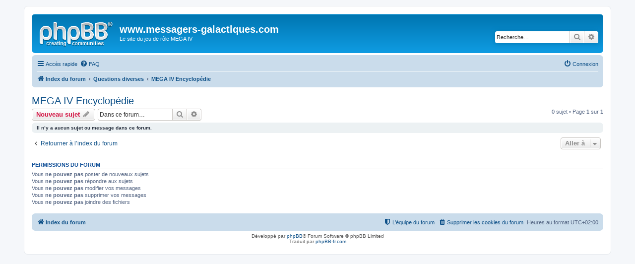

--- FILE ---
content_type: text/html; charset=UTF-8
request_url: https://www.messagers-galactiques.com/forum/viewforum.php?f=24&sid=2fb3426d7385b074fdbd7e87a2a24435
body_size: 3951
content:
<!DOCTYPE html>
<html dir="ltr" lang="fr">
<head>
<meta charset="utf-8" />
<meta http-equiv="X-UA-Compatible" content="IE=edge">
<meta name="viewport" content="width=device-width, initial-scale=1" />

<title>MEGA IV Encyclopédie - www.messagers-galactiques.com</title>

	<link rel="alternate" type="application/atom+xml" title="Flux - www.messagers-galactiques.com" href="/forum/app.php/feed?sid=4eb52f0951591e0e84817c4e46d763b1">			<link rel="alternate" type="application/atom+xml" title="Flux - Nouveaux sujets" href="/forum/app.php/feed/topics?sid=4eb52f0951591e0e84817c4e46d763b1">	<link rel="alternate" type="application/atom+xml" title="Flux - Sujets actifs" href="/forum/app.php/feed/topics_active?sid=4eb52f0951591e0e84817c4e46d763b1">	<link rel="alternate" type="application/atom+xml" title="Flux - Forum - MEGA IV Encyclopédie" href="/forum/app.php/feed/forum/24?sid=4eb52f0951591e0e84817c4e46d763b1">		
	<link rel="canonical" href="https://www.messagers-galactiques.com/forum/viewforum.php?f=24">

<!--
	phpBB style name: prosilver
	Based on style:   prosilver (this is the default phpBB3 style)
	Original author:  Tom Beddard ( http://www.subBlue.com/ )
	Modified by:
-->

<link href="./assets/css/font-awesome.min.css?assets_version=5" rel="stylesheet">
<link href="./styles/prosilver/theme/stylesheet.css?assets_version=5" rel="stylesheet">
<link href="./styles/prosilver/theme/fr/stylesheet.css?assets_version=5" rel="stylesheet">




<!--[if lte IE 9]>
	<link href="./styles/prosilver/theme/tweaks.css?assets_version=5" rel="stylesheet">
<![endif]-->





</head>
<body id="phpbb" class="nojs notouch section-viewforum ltr ">


<div id="wrap" class="wrap">
	<a id="top" class="top-anchor" accesskey="t"></a>
	<div id="page-header">
		<div class="headerbar" role="banner">
					<div class="inner">

			<div id="site-description" class="site-description">
				<a id="logo" class="logo" href="./index.php?sid=4eb52f0951591e0e84817c4e46d763b1" title="Index du forum"><span class="site_logo"></span></a>
				<h1>www.messagers-galactiques.com</h1>
				<p>Le site du jeu de rôle MEGA IV</p>
				<p class="skiplink"><a href="#start_here">Vers le contenu</a></p>
			</div>

									<div id="search-box" class="search-box search-header" role="search">
				<form action="./search.php?sid=4eb52f0951591e0e84817c4e46d763b1" method="get" id="search">
				<fieldset>
					<input name="keywords" id="keywords" type="search" maxlength="128" title="Recherche par mots-clés" class="inputbox search tiny" size="20" value="" placeholder="Recherche…" />
					<button class="button button-search" type="submit" title="Rechercher">
						<i class="icon fa-search fa-fw" aria-hidden="true"></i><span class="sr-only">Rechercher</span>
					</button>
					<a href="./search.php?sid=4eb52f0951591e0e84817c4e46d763b1" class="button button-search-end" title="Recherche avancée">
						<i class="icon fa-cog fa-fw" aria-hidden="true"></i><span class="sr-only">Recherche avancée</span>
					</a>
					<input type="hidden" name="sid" value="4eb52f0951591e0e84817c4e46d763b1" />

				</fieldset>
				</form>
			</div>
						
			</div>
					</div>
				<div class="navbar" role="navigation">
	<div class="inner">

	<ul id="nav-main" class="nav-main linklist" role="menubar">

		<li id="quick-links" class="quick-links dropdown-container responsive-menu" data-skip-responsive="true">
			<a href="#" class="dropdown-trigger">
				<i class="icon fa-bars fa-fw" aria-hidden="true"></i><span>Accès rapide</span>
			</a>
			<div class="dropdown">
				<div class="pointer"><div class="pointer-inner"></div></div>
				<ul class="dropdown-contents" role="menu">
					
											<li class="separator"></li>
																									<li>
								<a href="./search.php?search_id=unanswered&amp;sid=4eb52f0951591e0e84817c4e46d763b1" role="menuitem">
									<i class="icon fa-file-o fa-fw icon-gray" aria-hidden="true"></i><span>Sujets sans réponse</span>
								</a>
							</li>
							<li>
								<a href="./search.php?search_id=active_topics&amp;sid=4eb52f0951591e0e84817c4e46d763b1" role="menuitem">
									<i class="icon fa-file-o fa-fw icon-blue" aria-hidden="true"></i><span>Sujets actifs</span>
								</a>
							</li>
							<li class="separator"></li>
							<li>
								<a href="./search.php?sid=4eb52f0951591e0e84817c4e46d763b1" role="menuitem">
									<i class="icon fa-search fa-fw" aria-hidden="true"></i><span>Rechercher</span>
								</a>
							</li>
					
											<li class="separator"></li>
																			<li>
								<a href="./memberlist.php?mode=team&amp;sid=4eb52f0951591e0e84817c4e46d763b1" role="menuitem">
									<i class="icon fa-shield fa-fw" aria-hidden="true"></i><span>L’équipe du forum</span>
								</a>
							</li>
																<li class="separator"></li>

									</ul>
			</div>
		</li>

				<li data-skip-responsive="true">
			<a href="/forum/app.php/help/faq?sid=4eb52f0951591e0e84817c4e46d763b1" rel="help" title="Foire aux questions (Questions posées fréquemment)" role="menuitem">
				<i class="icon fa-question-circle fa-fw" aria-hidden="true"></i><span>FAQ</span>
			</a>
		</li>
						
			<li class="rightside"  data-skip-responsive="true">
			<a href="./ucp.php?mode=login&amp;sid=4eb52f0951591e0e84817c4e46d763b1" title="Connexion" accesskey="x" role="menuitem">
				<i class="icon fa-power-off fa-fw" aria-hidden="true"></i><span>Connexion</span>
			</a>
		</li>
						</ul>

	<ul id="nav-breadcrumbs" class="nav-breadcrumbs linklist navlinks" role="menubar">
						<li class="breadcrumbs">
										<span class="crumb"  itemtype="http://data-vocabulary.org/Breadcrumb" itemscope=""><a href="./index.php?sid=4eb52f0951591e0e84817c4e46d763b1" itemprop="url" accesskey="h" data-navbar-reference="index"><i class="icon fa-home fa-fw"></i><span itemprop="title">Index du forum</span></a></span>

											<span class="crumb"  itemtype="http://data-vocabulary.org/Breadcrumb" itemscope="" data-forum-id="21"><a href="./viewforum.php?f=21&amp;sid=4eb52f0951591e0e84817c4e46d763b1" itemprop="url"><span itemprop="title">Questions diverses</span></a></span>
															<span class="crumb"  itemtype="http://data-vocabulary.org/Breadcrumb" itemscope="" data-forum-id="24"><a href="./viewforum.php?f=24&amp;sid=4eb52f0951591e0e84817c4e46d763b1" itemprop="url"><span itemprop="title">MEGA IV Encyclopédie</span></a></span>
												</li>
		
					<li class="rightside responsive-search">
				<a href="./search.php?sid=4eb52f0951591e0e84817c4e46d763b1" title="Voir les options de recherche avancée" role="menuitem">
					<i class="icon fa-search fa-fw" aria-hidden="true"></i><span class="sr-only">Rechercher</span>
				</a>
			</li>
			</ul>

	</div>
</div>
	</div>

	
	<a id="start_here" class="anchor"></a>
	<div id="page-body" class="page-body" role="main">
		
		<h2 class="forum-title"><a href="./viewforum.php?f=24&amp;sid=4eb52f0951591e0e84817c4e46d763b1">MEGA IV Encyclopédie</a></h2>



	<div class="action-bar bar-top">

				
		<a href="./posting.php?mode=post&amp;f=24&amp;sid=4eb52f0951591e0e84817c4e46d763b1" class="button" title="Écrire un nouveau sujet">
							<span>Nouveau sujet</span> <i class="icon fa-pencil fa-fw" aria-hidden="true"></i>
					</a>
				
			<div class="search-box" role="search">
			<form method="get" id="forum-search" action="./search.php?sid=4eb52f0951591e0e84817c4e46d763b1">
			<fieldset>
				<input class="inputbox search tiny" type="search" name="keywords" id="search_keywords" size="20" placeholder="Dans ce forum…" />
				<button class="button button-search" type="submit" title="Rechercher">
					<i class="icon fa-search fa-fw" aria-hidden="true"></i><span class="sr-only">Rechercher</span>
				</button>
				<a href="./search.php?sid=4eb52f0951591e0e84817c4e46d763b1" class="button button-search-end" title="Recherche avancée">
					<i class="icon fa-cog fa-fw" aria-hidden="true"></i><span class="sr-only">Recherche avancée</span>
				</a>
				<input type="hidden" name="fid[0]" value="24" />
<input type="hidden" name="sid" value="4eb52f0951591e0e84817c4e46d763b1" />

			</fieldset>
			</form>
		</div>
	
	<div class="pagination">
				0 sujet
					&bull; Page <strong>1</strong> sur <strong>1</strong>
			</div>

	</div>



		<div class="panel">
		<div class="inner">
		<strong>Il n’y a aucun sujet ou message dans ce forum.</strong>
		</div>
	</div>
	


<div class="action-bar actions-jump">
		<p class="jumpbox-return">
		<a href="./index.php?sid=4eb52f0951591e0e84817c4e46d763b1" class="left-box arrow-left" accesskey="r">
			<i class="icon fa-angle-left fa-fw icon-black" aria-hidden="true"></i><span>Retourner à l’index du forum</span>
		</a>
	</p>
	
		<div class="jumpbox dropdown-container dropdown-container-right dropdown-up dropdown-left dropdown-button-control" id="jumpbox">
			<span title="Aller à" class="button button-secondary dropdown-trigger dropdown-select">
				<span>Aller à</span>
				<span class="caret"><i class="icon fa-sort-down fa-fw" aria-hidden="true"></i></span>
			</span>
		<div class="dropdown">
			<div class="pointer"><div class="pointer-inner"></div></div>
			<ul class="dropdown-contents">
																				<li><a href="./viewforum.php?f=41&amp;sid=4eb52f0951591e0e84817c4e46d763b1" class="jumpbox-forum-link"> <span> Dernière nouvelles de MEGA IV</span></a></li>
																<li><a href="./viewforum.php?f=79&amp;sid=4eb52f0951591e0e84817c4e46d763b1" class="jumpbox-sub-link"><span class="spacer"></span> <span>&#8627; &nbsp; Inscriptions sur le forum</span></a></li>
																<li><a href="./viewforum.php?f=44&amp;sid=4eb52f0951591e0e84817c4e46d763b1" class="jumpbox-sub-link"><span class="spacer"></span> <span>&#8627; &nbsp; Présentation des nouveaux</span></a></li>
																<li><a href="./viewforum.php?f=42&amp;sid=4eb52f0951591e0e84817c4e46d763b1" class="jumpbox-sub-link"><span class="spacer"></span> <span>&#8627; &nbsp; Témoignage de MJ et Joueurs</span></a></li>
																<li><a href="./viewforum.php?f=18&amp;sid=4eb52f0951591e0e84817c4e46d763b1" class="jumpbox-forum-link"> <span> Développement de scénarios MEGA IV</span></a></li>
																<li><a href="./viewforum.php?f=39&amp;sid=4eb52f0951591e0e84817c4e46d763b1" class="jumpbox-sub-link"><span class="spacer"></span> <span>&#8627; &nbsp; Premiers Pas dans la Guilde</span></a></li>
																<li><a href="./viewforum.php?f=45&amp;sid=4eb52f0951591e0e84817c4e46d763b1" class="jumpbox-sub-link"><span class="spacer"></span> <span>&#8627; &nbsp; la campagne du « Plus que suffisent »</span></a></li>
																<li><a href="./viewforum.php?f=80&amp;sid=4eb52f0951591e0e84817c4e46d763b1" class="jumpbox-forum-link"> <span> Le supplément de MEGA IV</span></a></li>
																<li><a href="./viewforum.php?f=57&amp;sid=4eb52f0951591e0e84817c4e46d763b1" class="jumpbox-forum-link"> <span> MEGA IV (V8)</span></a></li>
																<li><a href="./viewforum.php?f=58&amp;sid=4eb52f0951591e0e84817c4e46d763b1" class="jumpbox-sub-link"><span class="spacer"></span> <span>&#8627; &nbsp; Encyclopédie (V8)</span></a></li>
																<li><a href="./viewforum.php?f=59&amp;sid=4eb52f0951591e0e84817c4e46d763b1" class="jumpbox-sub-link"><span class="spacer"></span><span class="spacer"></span> <span>&#8627; &nbsp; Tome 1 La Guilde</span></a></li>
																<li><a href="./viewforum.php?f=64&amp;sid=4eb52f0951591e0e84817c4e46d763b1" class="jumpbox-sub-link"><span class="spacer"></span><span class="spacer"></span><span class="spacer"></span> <span>&#8627; &nbsp; 1 Histoire de la guilde</span></a></li>
																<li><a href="./viewforum.php?f=65&amp;sid=4eb52f0951591e0e84817c4e46d763b1" class="jumpbox-sub-link"><span class="spacer"></span><span class="spacer"></span><span class="spacer"></span> <span>&#8627; &nbsp; 2 L'organisation des Megas</span></a></li>
																<li><a href="./viewforum.php?f=66&amp;sid=4eb52f0951591e0e84817c4e46d763b1" class="jumpbox-sub-link"><span class="spacer"></span><span class="spacer"></span><span class="spacer"></span> <span>&#8627; &nbsp; 3 Les planètes Megas</span></a></li>
																<li><a href="./viewforum.php?f=67&amp;sid=4eb52f0951591e0e84817c4e46d763b1" class="jumpbox-sub-link"><span class="spacer"></span><span class="spacer"></span><span class="spacer"></span> <span>&#8627; &nbsp; 4 La vie d'un Mega</span></a></li>
																<li><a href="./viewforum.php?f=68&amp;sid=4eb52f0951591e0e84817c4e46d763b1" class="jumpbox-sub-link"><span class="spacer"></span><span class="spacer"></span><span class="spacer"></span> <span>&#8627; &nbsp; 5 Les missions</span></a></li>
																<li><a href="./viewforum.php?f=69&amp;sid=4eb52f0951591e0e84817c4e46d763b1" class="jumpbox-sub-link"><span class="spacer"></span><span class="spacer"></span><span class="spacer"></span> <span>&#8627; &nbsp; 6 Le transit</span></a></li>
																<li><a href="./viewforum.php?f=70&amp;sid=4eb52f0951591e0e84817c4e46d763b1" class="jumpbox-sub-link"><span class="spacer"></span><span class="spacer"></span><span class="spacer"></span> <span>&#8627; &nbsp; 7 Le transfert</span></a></li>
																<li><a href="./viewforum.php?f=60&amp;sid=4eb52f0951591e0e84817c4e46d763b1" class="jumpbox-sub-link"><span class="spacer"></span><span class="spacer"></span> <span>&#8627; &nbsp; Tome 2 l'AG</span></a></li>
																<li><a href="./viewforum.php?f=71&amp;sid=4eb52f0951591e0e84817c4e46d763b1" class="jumpbox-sub-link"><span class="spacer"></span><span class="spacer"></span><span class="spacer"></span> <span>&#8627; &nbsp; 1 Histoire de l'AG</span></a></li>
																<li><a href="./viewforum.php?f=72&amp;sid=4eb52f0951591e0e84817c4e46d763b1" class="jumpbox-sub-link"><span class="spacer"></span><span class="spacer"></span><span class="spacer"></span> <span>&#8627; &nbsp; 2 Organisation de l'AG</span></a></li>
																<li><a href="./viewforum.php?f=73&amp;sid=4eb52f0951591e0e84817c4e46d763b1" class="jumpbox-sub-link"><span class="spacer"></span><span class="spacer"></span><span class="spacer"></span> <span>&#8627; &nbsp; 3 Les habitants de l'AG</span></a></li>
																<li><a href="./viewforum.php?f=74&amp;sid=4eb52f0951591e0e84817c4e46d763b1" class="jumpbox-sub-link"><span class="spacer"></span><span class="spacer"></span><span class="spacer"></span> <span>&#8627; &nbsp; 4 La vie dans l'AG</span></a></li>
																<li><a href="./viewforum.php?f=75&amp;sid=4eb52f0951591e0e84817c4e46d763b1" class="jumpbox-sub-link"><span class="spacer"></span><span class="spacer"></span><span class="spacer"></span> <span>&#8627; &nbsp; 5 Les planètes de l'AG</span></a></li>
																<li><a href="./viewforum.php?f=76&amp;sid=4eb52f0951591e0e84817c4e46d763b1" class="jumpbox-sub-link"><span class="spacer"></span><span class="spacer"></span><span class="spacer"></span> <span>&#8627; &nbsp; 6 Les sources d'informations</span></a></li>
																<li><a href="./viewforum.php?f=61&amp;sid=4eb52f0951591e0e84817c4e46d763b1" class="jumpbox-sub-link"><span class="spacer"></span><span class="spacer"></span> <span>&#8627; &nbsp; Tome 3 Le Matériel</span></a></li>
																<li><a href="./viewforum.php?f=62&amp;sid=4eb52f0951591e0e84817c4e46d763b1" class="jumpbox-sub-link"><span class="spacer"></span><span class="spacer"></span> <span>&#8627; &nbsp; Tome 4 Les contextes Scientifiques</span></a></li>
																<li><a href="./viewforum.php?f=63&amp;sid=4eb52f0951591e0e84817c4e46d763b1" class="jumpbox-sub-link"><span class="spacer"></span><span class="spacer"></span> <span>&#8627; &nbsp; Tome 5 Contes et Légendes du Continuum</span></a></li>
																<li><a href="./viewforum.php?f=29&amp;sid=4eb52f0951591e0e84817c4e46d763b1" class="jumpbox-forum-link"> <span> MEGA IV (V7)</span></a></li>
																<li><a href="./viewforum.php?f=30&amp;sid=4eb52f0951591e0e84817c4e46d763b1" class="jumpbox-sub-link"><span class="spacer"></span> <span>&#8627; &nbsp; MEGA IV règles (V7)</span></a></li>
																<li><a href="./viewforum.php?f=31&amp;sid=4eb52f0951591e0e84817c4e46d763b1" class="jumpbox-sub-link"><span class="spacer"></span> <span>&#8627; &nbsp; Encyclopédie du Messager Galactique (V7)</span></a></li>
																<li><a href="./viewforum.php?f=33&amp;sid=4eb52f0951591e0e84817c4e46d763b1" class="jumpbox-sub-link"><span class="spacer"></span><span class="spacer"></span> <span>&#8627; &nbsp; 0 - présentation de l'encyclopédie</span></a></li>
																<li><a href="./viewforum.php?f=34&amp;sid=4eb52f0951591e0e84817c4e46d763b1" class="jumpbox-sub-link"><span class="spacer"></span><span class="spacer"></span> <span>&#8627; &nbsp; 1 - La Guilde des Megas</span></a></li>
																<li><a href="./viewforum.php?f=35&amp;sid=4eb52f0951591e0e84817c4e46d763b1" class="jumpbox-sub-link"><span class="spacer"></span><span class="spacer"></span> <span>&#8627; &nbsp; 2 - L'Assemblée Galactique</span></a></li>
																<li><a href="./viewforum.php?f=36&amp;sid=4eb52f0951591e0e84817c4e46d763b1" class="jumpbox-sub-link"><span class="spacer"></span><span class="spacer"></span> <span>&#8627; &nbsp; 3 - Le Matériel</span></a></li>
																<li><a href="./viewforum.php?f=37&amp;sid=4eb52f0951591e0e84817c4e46d763b1" class="jumpbox-sub-link"><span class="spacer"></span><span class="spacer"></span> <span>&#8627; &nbsp; 4 - Les Contextes Scientifique</span></a></li>
																<li><a href="./viewforum.php?f=38&amp;sid=4eb52f0951591e0e84817c4e46d763b1" class="jumpbox-sub-link"><span class="spacer"></span><span class="spacer"></span> <span>&#8627; &nbsp; 5 - Contes et Légendes du Continuum</span></a></li>
																<li><a href="./viewforum.php?f=19&amp;sid=4eb52f0951591e0e84817c4e46d763b1" class="jumpbox-forum-link"> <span> Développement d'univers</span></a></li>
																<li><a href="./viewforum.php?f=21&amp;sid=4eb52f0951591e0e84817c4e46d763b1" class="jumpbox-forum-link"> <span> Questions diverses</span></a></li>
																<li><a href="./viewforum.php?f=25&amp;sid=4eb52f0951591e0e84817c4e46d763b1" class="jumpbox-sub-link"><span class="spacer"></span> <span>&#8627; &nbsp; Le site Messagers Galactiques .com</span></a></li>
																<li><a href="./viewforum.php?f=26&amp;sid=4eb52f0951591e0e84817c4e46d763b1" class="jumpbox-sub-link"><span class="spacer"></span> <span>&#8627; &nbsp; Mega en général</span></a></li>
																<li><a href="./viewforum.php?f=22&amp;sid=4eb52f0951591e0e84817c4e46d763b1" class="jumpbox-sub-link"><span class="spacer"></span> <span>&#8627; &nbsp; Mega3</span></a></li>
																<li><a href="./viewforum.php?f=23&amp;sid=4eb52f0951591e0e84817c4e46d763b1" class="jumpbox-sub-link"><span class="spacer"></span> <span>&#8627; &nbsp; MEGA IV Règles</span></a></li>
																<li><a href="./viewforum.php?f=24&amp;sid=4eb52f0951591e0e84817c4e46d763b1" class="jumpbox-sub-link"><span class="spacer"></span> <span>&#8627; &nbsp; MEGA IV Encyclopédie</span></a></li>
																<li><a href="./viewforum.php?f=27&amp;sid=4eb52f0951591e0e84817c4e46d763b1" class="jumpbox-forum-link"> <span> Bac a sable</span></a></li>
																<li><a href="./viewforum.php?f=47&amp;sid=4eb52f0951591e0e84817c4e46d763b1" class="jumpbox-sub-link"><span class="spacer"></span> <span>&#8627; &nbsp; Archives Bac a sable</span></a></li>
																<li><a href="./viewforum.php?f=49&amp;sid=4eb52f0951591e0e84817c4e46d763b1" class="jumpbox-sub-link"><span class="spacer"></span> <span>&#8627; &nbsp; Les Peuples dans l'AG.</span></a></li>
																<li><a href="./viewforum.php?f=56&amp;sid=4eb52f0951591e0e84817c4e46d763b1" class="jumpbox-sub-link"><span class="spacer"></span><span class="spacer"></span> <span>&#8627; &nbsp; LISTE DES ETRES DANS L AG</span></a></li>
																<li><a href="./viewforum.php?f=50&amp;sid=4eb52f0951591e0e84817c4e46d763b1" class="jumpbox-sub-link"><span class="spacer"></span><span class="spacer"></span> <span>&#8627; &nbsp; LES TALSANITS</span></a></li>
																<li><a href="./viewforum.php?f=51&amp;sid=4eb52f0951591e0e84817c4e46d763b1" class="jumpbox-sub-link"><span class="spacer"></span><span class="spacer"></span> <span>&#8627; &nbsp; AUTRES HUMANOÏDES</span></a></li>
																<li><a href="./viewforum.php?f=52&amp;sid=4eb52f0951591e0e84817c4e46d763b1" class="jumpbox-sub-link"><span class="spacer"></span><span class="spacer"></span> <span>&#8627; &nbsp; INSECTOÏDES</span></a></li>
																<li><a href="./viewforum.php?f=53&amp;sid=4eb52f0951591e0e84817c4e46d763b1" class="jumpbox-sub-link"><span class="spacer"></span><span class="spacer"></span> <span>&#8627; &nbsp; AQUATIQUES</span></a></li>
																<li><a href="./viewforum.php?f=54&amp;sid=4eb52f0951591e0e84817c4e46d763b1" class="jumpbox-sub-link"><span class="spacer"></span><span class="spacer"></span> <span>&#8627; &nbsp; SPATIAUX</span></a></li>
																<li><a href="./viewforum.php?f=55&amp;sid=4eb52f0951591e0e84817c4e46d763b1" class="jumpbox-sub-link"><span class="spacer"></span><span class="spacer"></span> <span>&#8627; &nbsp; AUTRES</span></a></li>
																<li><a href="./viewforum.php?f=43&amp;sid=4eb52f0951591e0e84817c4e46d763b1" class="jumpbox-forum-link"> <span> Illustrations</span></a></li>
																<li><a href="./viewforum.php?f=10&amp;sid=4eb52f0951591e0e84817c4e46d763b1" class="jumpbox-forum-link"> <span> Sources d'Inspirations</span></a></li>
																<li><a href="./viewforum.php?f=1&amp;sid=4eb52f0951591e0e84817c4e46d763b1" class="jumpbox-forum-link"> <span> Archives MEGA IV ancien forum</span></a></li>
																<li><a href="./viewforum.php?f=14&amp;sid=4eb52f0951591e0e84817c4e46d763b1" class="jumpbox-sub-link"><span class="spacer"></span> <span>&#8627; &nbsp; Règles</span></a></li>
																<li><a href="./viewforum.php?f=8&amp;sid=4eb52f0951591e0e84817c4e46d763b1" class="jumpbox-sub-link"><span class="spacer"></span> <span>&#8627; &nbsp; Les univers</span></a></li>
																<li><a href="./viewforum.php?f=9&amp;sid=4eb52f0951591e0e84817c4e46d763b1" class="jumpbox-sub-link"><span class="spacer"></span> <span>&#8627; &nbsp; La guilde des Megas</span></a></li>
																<li><a href="./viewforum.php?f=13&amp;sid=4eb52f0951591e0e84817c4e46d763b1" class="jumpbox-sub-link"><span class="spacer"></span> <span>&#8627; &nbsp; L'Assemblée Galactique</span></a></li>
																<li><a href="./viewforum.php?f=15&amp;sid=4eb52f0951591e0e84817c4e46d763b1" class="jumpbox-sub-link"><span class="spacer"></span> <span>&#8627; &nbsp; Le matériel</span></a></li>
																<li><a href="./viewforum.php?f=4&amp;sid=4eb52f0951591e0e84817c4e46d763b1" class="jumpbox-sub-link"><span class="spacer"></span> <span>&#8627; &nbsp; Scénarios</span></a></li>
																<li><a href="./viewforum.php?f=5&amp;sid=4eb52f0951591e0e84817c4e46d763b1" class="jumpbox-sub-link"><span class="spacer"></span> <span>&#8627; &nbsp; Mega_Lo</span></a></li>
																<li><a href="./viewforum.php?f=12&amp;sid=4eb52f0951591e0e84817c4e46d763b1" class="jumpbox-sub-link"><span class="spacer"></span> <span>&#8627; &nbsp; Divers</span></a></li>
																<li><a href="./viewforum.php?f=17&amp;sid=4eb52f0951591e0e84817c4e46d763b1" class="jumpbox-sub-link"><span class="spacer"></span> <span>&#8627; &nbsp; Les derniers points d’avancement</span></a></li>
																<li><a href="./viewforum.php?f=48&amp;sid=4eb52f0951591e0e84817c4e46d763b1" class="jumpbox-forum-link"> <span> MEGA... Next</span></a></li>
											</ul>
		</div>
	</div>

	</div>


	<div class="stat-block permissions">
		<h3>Permissions du forum</h3>
		<p>Vous <strong>ne pouvez pas</strong> poster de nouveaux sujets<br />Vous <strong>ne pouvez pas</strong> répondre aux sujets<br />Vous <strong>ne pouvez pas</strong> modifier vos messages<br />Vous <strong>ne pouvez pas</strong> supprimer vos messages<br />Vous <strong>ne pouvez pas</strong> joindre des fichiers<br /></p>
	</div>

			</div>


<div id="page-footer" class="page-footer" role="contentinfo">
	<div class="navbar" role="navigation">
	<div class="inner">

	<ul id="nav-footer" class="nav-footer linklist" role="menubar">
		<li class="breadcrumbs">
									<span class="crumb"><a href="./index.php?sid=4eb52f0951591e0e84817c4e46d763b1" data-navbar-reference="index"><i class="icon fa-home fa-fw" aria-hidden="true"></i><span>Index du forum</span></a></span>					</li>
		
				<li class="rightside">Heures au format <span title="UTC+2">UTC+02:00</span></li>
							<li class="rightside">
				<a href="./ucp.php?mode=delete_cookies&amp;sid=4eb52f0951591e0e84817c4e46d763b1" data-ajax="true" data-refresh="true" role="menuitem">
					<i class="icon fa-trash fa-fw" aria-hidden="true"></i><span>Supprimer les cookies du forum</span>
				</a>
			</li>
												<li class="rightside" data-last-responsive="true">
				<a href="./memberlist.php?mode=team&amp;sid=4eb52f0951591e0e84817c4e46d763b1" role="menuitem">
					<i class="icon fa-shield fa-fw" aria-hidden="true"></i><span>L’équipe du forum</span>
				</a>
			</li>
							</ul>

	</div>
</div>

	<div class="copyright">
				Développé par <a href="https://www.phpbb.com/">phpBB</a>&reg; Forum Software &copy; phpBB Limited
		<br />Traduit par <a href="http://www.phpbb-fr.com">phpBB-fr.com</a>							</div>

	<div id="darkenwrapper" class="darkenwrapper" data-ajax-error-title="Erreur AJAX" data-ajax-error-text="Quelque chose s’est mal passé lors du traitement de votre demande." data-ajax-error-text-abort="Requête annulée par l’utilisateur." data-ajax-error-text-timeout="Votre demande a expiré. Essayez à nouveau." data-ajax-error-text-parsererror="Quelque chose s’est mal passé lors du traitement de votre demande et le serveur a renvoyé une réponse invalide.">
		<div id="darken" class="darken">&nbsp;</div>
	</div>

	<div id="phpbb_alert" class="phpbb_alert" data-l-err="Erreur" data-l-timeout-processing-req="Délai d’attente de la demande dépassé.">
		<a href="#" class="alert_close">
			<i class="icon fa-times-circle fa-fw" aria-hidden="true"></i>
		</a>
		<h3 class="alert_title">&nbsp;</h3><p class="alert_text"></p>
	</div>
	<div id="phpbb_confirm" class="phpbb_alert">
		<a href="#" class="alert_close">
			<i class="icon fa-times-circle fa-fw" aria-hidden="true"></i>
		</a>
		<div class="alert_text"></div>
	</div>
</div>

</div>

<div>
	<a id="bottom" class="anchor" accesskey="z"></a>
	<img src="./cron.php?cron_type=cron.task.core.tidy_search&amp;sid=4eb52f0951591e0e84817c4e46d763b1" width="1" height="1" alt="cron" /></div>

<script type="text/javascript" src="./assets/javascript/jquery.min.js?assets_version=5"></script>
<script type="text/javascript" src="./assets/javascript/core.js?assets_version=5"></script>



<script type="text/javascript" src="./styles/prosilver/template/forum_fn.js?assets_version=5"></script>
<script type="text/javascript" src="./styles/prosilver/template/ajax.js?assets_version=5"></script>



</body>
</html>
